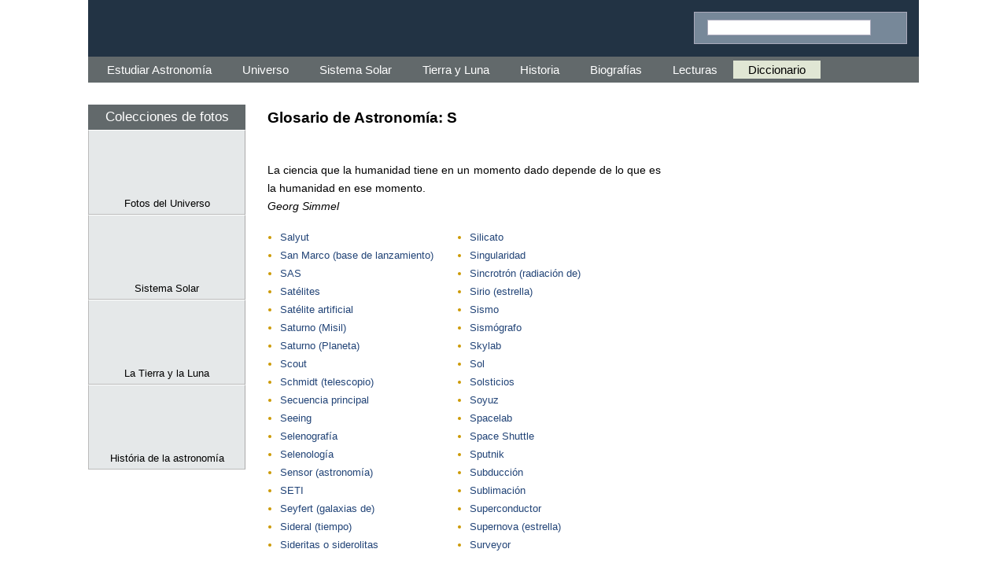

--- FILE ---
content_type: text/html
request_url: https://www.astromia.com/glosario/glosario_s.htm
body_size: 3041
content:
<!doctype html><html lang="es"><head><meta charset=UTF-8>
<meta name="viewport" content="width=device-width, initial-scale=1">
<script data-ad-client="ca-pub-3725963239040897" async src="https://pagead2.googlesyndication.com/pagead/js/adsbygoogle.js"></script>
<script> (adsbygoogle = window.adsbygoogle || []).push({ google_ad_client: "ca-pub-3725963239040897", enable_page_level_ads: true});</script>
<script async src="https://fundingchoicesmessages.google.com/i/pub-3725963239040897?ers=1" nonce="SeyKh1TvS5BtME7lxFiIPw"></script><script nonce="SeyKh1TvS5BtME7lxFiIPw">(function() {function signalGooglefcPresent() {if (!window.frames['googlefcPresent']) {if (document.body) {const iframe = document.createElement('iframe'); iframe.style = 'width: 0; height: 0; border: none; z-index: -1000; left: -1000px; top: -1000px;'; iframe.style.display = 'none'; iframe.name = 'googlefcPresent'; document.body.appendChild(iframe);} else {setTimeout(signalGooglefcPresent, 0);}}}signalGooglefcPresent();})();</script>
<title>Glosario de Astronomía: S</title>
<link rel="canonical" href="https://www.astromia.com/glosario/glosario_s.htm">
<link rel="manifest" href="/manifest.json">
<link rel="stylesheet" href="../sty6.css"><style>.navglo{display:block;clear:both;font:1.1em/1.7em Arial,sans-serif;color:#c90;margin:16px 2px 16px 16px}
.navglo ul{list-style-type:disc}.navglo li{margin:2px 0 3px}
#ig{text-align:center;font:bold 1.1em Verdana,sans-serif;clear:both;margin:12px 0 9px}
#ig a{display:inline-block;background:#e0e4e8;margin:1px;border:1px solid #988;width:1.7em;padding:5px 3px 7px}
#ig a:hover{display:inline-block;background:#fff;text-decoration:none}
@media(min-width:318px){#ig a{margin:2px}}
@media(min-width:478px){#ig a{padding:6px 4px 8px}.navglo ul{width:50%;float:left;margin-bottom:16px}}
@media(min-width:958px){.navglo li{margin:1px 0}}
</style></head>
<body><div id="cos">
<header id="sup"><div id="icons"></div>
<div id="bSup"><div id="bSupInt"><form action="https://www.astromia.com/buscador.htm" id="cse-search-box0"><div><input type="hidden" name="cx" value="partner-pub-3725963239040897:5687061023"><input type="hidden" name="cof" value="FORID:10"><input type="hidden" name="ie" value="UTF-8"><input type="text" name="q" size="32"><input class="b b-bc" type="submit" name="sa" value=""></div></form></div></div>
</header>
<div id="cols">
<nav id="m1">
<a class="si b b-m1" href="#m1" title="Secciones"></a>
<a class="no b b-no" href="#" title="Cerrar"></a>
<ul><li><a title="AstroMía" href="../">Estudiar Astronomía</a></li>
<li><a title="Universo básico" href="../universo/">Universo</a></li>
<li><a title="Sistema Solar básico" href="../solar/">Sistema Solar</a></li>
<li><a title="Nuestro planeta y su satélite" href="../tierraluna/">Tierra y Luna</a></li>
<li><a title="La astronomía en la historia" href="../historia/">Historia</a></li>
<li><a title="Biografías" href="../biografias/">Biografías</a></li>
<li><a title="Textos sobre astronomía" href="../astronomia/">Lecturas</a></li>
<li class="m1A"><a title="Diccionario de astronomía" href=".">Diccionario</a></li>
</ul></nav><div class="s1"></div>
<div id="cent">
<h1>Glosario de Astronomía: S</h1>
<br><div class="pbln"><script async src="https://pagead2.googlesyndication.com/pagead/js/adsbygoogle.js?client=ca-pub-3725963239040897" crossorigin="anonymous"</script>><ins class="adsbygoogle" style="display:block;text-align:center;" data-ad-layout="in-article" data-ad-format="fluid" data-ad-client="ca-pub-3725963239040897" data-ad-slot="7560181005"></ins><script>(adsbygoogle = window.adsbygoogle || []).push({});</script></div>
<p>La ciencia que la humanidad tiene en un momento dado depende de lo que es la humanidad en ese momento.<br><i>Georg Simmel</i></p>
<div class="navglo"><ul><li><a href="salyut.htm">Salyut</a></li>
<li><a href="sanmarco.htm">San Marco (base de lanzamiento)</a></li>
<li><a href="sas.htm">SAS</a></li>
<li><a href="satelites.htm">Satélites</a></li>
<li><a href="sateliteartificial.htm">Satélite artificial</a></li>
<li><a href="saturnomisil.htm">Saturno (Misil)</a></li>
<li><a href="saturnopln.htm">Saturno (Planeta)</a></li>
<li><a href="scout.htm">Scout</a></li>
<li><a href="schmidt.htm">Schmidt (telescopio)</a></li>
<li><a href="secuenciaprincipal.htm">Secuencia principal</a></li>
<li><a href="seeing.htm">Seeing</a></li>
<li><a href="selenografia.htm">Selenografía</a></li>
<li><a href="selenologia.htm">Selenología</a></li>
<li><a href="sensor.htm">Sensor (astronomía)</a></li>
<li><a href="seti.htm">SETI</a></li>
<li><a href="seyfertgalaxias.htm">Seyfert (galaxias de)</a></li>
<li><a href="sideral.htm">Sideral (tiempo)</a></li>
<li><a href="sideritas.htm">Sideritas o siderolitas</a></li>
</ul><ul>
<li><a href="silicato.htm">Silicato</a></li>
<li><a href="singularidad.htm">Singularidad</a></li>
<li><a href="sincroton.htm">Sincrotrón (radiación de)</a></li>
<li><a href="sirio.htm">Sirio (estrella)</a></li>
<li><a href="sismo.htm">Sismo</a></li>
<li><a href="sismografo.htm">Sismógrafo</a></li>
<li><a href="skylab.htm">Skylab</a></li>
<li><a href="sol.htm">Sol</a></li>
<li><a href="solsticios.htm">Solsticios</a></li>
<li><a href="soyuz.htm">Soyuz</a></li>
<li><a href="spacelab.htm">Spacelab</a></li>
<li><a href="spaceshuttle.htm">Space Shuttle</a></li>
<li><a href="sputnik.htm">Sputnik</a></li>
<li><a href="subduccion.htm">Subducción</a></li>
<li><a href="sublimacion.htm">Sublimación</a></li>
<li><a href="superconductor.htm">Superconductor</a></li>
<li><a href="supernova.htm">Supernova (estrella)</a></li>
<li><a href="surveyor.htm">Surveyor</a></li>
</ul></div>
<div id="pblm"><script async src="https://pagead2.googlesyndication.com/pagead/js/adsbygoogle.js?client=ca-pub-3725963239040897" crossorigin="anonymous"></script><ins class="adsbygoogle" style="display:inline-block;width:100%;height:inherit" data-ad-client="ca-pub-3725963239040897" data-ad-slot="7951137022" data-ad-format="auto" data-full-width-responsive="true"></ins><script>(adsbygoogle = window.adsbygoogle || []).push({});</script></div><br>
<nav id="ig"><a href="glosario_a.htm">A</a><a href="glosario_b.htm">B</a><a href="glosario_c.htm">C</a><a href="glosario_d.htm">D</a><a href="glosario_e.htm">E</a><a href="glosario_f.htm">F</a><a href="glosario_g.htm">G</a><a href="glosario_h.htm">H</a><a href="glosario_i.htm">I</a><a href="glosario_j.htm">J</a><a href="glosario_k.htm">K</a><a href="glosario_l.htm">L</a><a href="glosario_m.htm">M</a><a href="glosario_n.htm">N</a><a href="glosario_o.htm">O</a><a href="glosario_p.htm">P</a><a href="glosario_q.htm">Q</a><a href="glosario_r.htm">R</a><a style="background:#fd7" href="glosario_s.htm">S</a><a href="glosario_t.htm">T</a><a href="glosario_u.htm">U</a><a href="glosario_v.htm">V</a><a href="glosario_w.htm">W</a><a href="glosario_x.htm">X</a><a href="glosario_y.htm">Y</a><a href="glosario_z.htm">Z</a></nav><br>
<div id="adt"></div>
<div id="bInf"><form action="https://www.astromia.com/buscador.htm" id="cse-search-box"><div><input type="hidden" name="cx" value="partner-pub-3725963239040897:7933410171"><input type="hidden" name="cof" value="FORID:10"><input type="hidden" name="ie" value="UTF-8"><input type="text" name="q" size="32"><input class="b b-bc" type="submit" name="sa" value=""></div></form>Búsqueda personalizada</div><br>
</div>
<div id="izq">
<div id="rec"><ul><li class='bloc'>Colecciones de fotos</li><li class='g1'><a title='Fotos del Universo' href='../fotouniverso/'><div class='alb a-fu'></div><br>Fotos del Universo</a></li>
<li class='g1'><a title='Fotos del Sistema Solar' href='../fotosolar/'><div class='alb a-fs'></div><br>Sistema Solar</a></li>
<li class='g1'><a title='Fotos de la Tierra y la Luna' href='../fotostierra/'><div class='alb a-ft'></div><br>La Tierra y la Luna</a></li>
<li class='g1'><a title='Historia de la astronomía' href='../fotohistoria/'><div class='alb a-fh'></div><br>História de la astronomía</a></li>
</ul></div>
<div id="pub"><script async src="https://pagead2.googlesyndication.com/pagead/js/adsbygoogle.js?client=ca-pub-3725963239040897" crossorigin="anonymous"></script><ins class="adsbygoogle" style="display:block" data-ad-client="ca-pub-3725963239040897" data-ad-slot="1898982570" data-ad-format="auto" data-full-width-responsive="true"></ins><script>(adsbygoogle = window.adsbygoogle || []).push({});</script></div>
<div class="prm"></div></div>
<style>#pbnw{padding:4px 0}#der{margin-top:-4px}</style>
<aside id="der"><div id="pbnw">
<div id="pbld"><script async src="https://pagead2.googlesyndication.com/pagead/js/adsbygoogle.js?client=ca-pub-3725963239040897" crossorigin="anonymous"></script><ins class="adsbygoogle" style="display:inline-block;width:100%;height:600px" data-ad-client="ca-pub-3725963239040897" data-ad-slot="1467428086" data-ad-format="auto" data-full-width-responsive="true"></ins><script>(adsbygoogle = window.adsbygoogle || []).push({});</script></div>
<div id="nw"></div>
<br></div></aside>
<script>
var ptop=-1;window.onscroll=function(){var pj=document.getElementById('pbnw');var bj=document.getElementById('cmt');if(ptop<0){ptop=posY(pj);btop=posY(bj)-pj.clientHeight-3;}var wtop=pageYOffset;if(wtop>ptop && wtop<btop){pj.style.position='fixed';pj.style.top=0;}else{pj.style.position='relative';if(wtop>btop){pj.style.position='absolute';pj.style.top=btop+'px';}}};
function posY(o){var t=0;if(typeof(o.offsetParent)!='undefined' && o.offsetParent){while(o.offsetParent){t+=o.offsetTop;o=o.offsetParent;}t+=o.offsetTop;}else if(o.y)t+=o.y;return t;}
</script>
</div>
<aside id="cmt">
<div class="pbln"><b>También te puede interesar</b><script async src="https://pagead2.googlesyndication.com/pagead/js/adsbygoogle.js?client=ca-pub-3725963239040897" crossorigin="anonymous"></script><ins class="adsbygoogle" style="display:block" data-ad-client="ca-pub-3725963239040897" data-ad-slot="1779611421" data-ad-format="autorelaxed"></ins><script>(adsbygoogle = window.adsbygoogle || []).push({});</script></div>
<div id="bts"></div>
</aside>
<footer id="pie"><a href="https://www.astromia.com" class="ab">Estudiar Astronomía: Tierra, Sistema Solar y Universo</a></footer>
</div>
<div id="Fn"><a href="../" title="Inicio"><img src="../images/as_30.png" alt="Inicio" width="30" height="30"></a></div>
<div class="mV"><a class="b b-alb" href="../fotosespacio.htm" title="Colecciones de fotos"></a>
<a class="b b-bus" href="#" onClick="var d=document.getElementById('bSup').style;d.display=d.display?'':'block';window.focus();document.forms[0].q.focus();" title="buscar"></a></div>
<script src="../nw.js"></script>
<script src="../js/js6.js"></script></body></html>

--- FILE ---
content_type: text/html; charset=utf-8
request_url: https://www.google.com/recaptcha/api2/aframe
body_size: 258
content:
<!DOCTYPE HTML><html><head><meta http-equiv="content-type" content="text/html; charset=UTF-8"></head><body><script nonce="ntQqn6gjI2LeLlKk_pXO4w">/** Anti-fraud and anti-abuse applications only. See google.com/recaptcha */ try{var clients={'sodar':'https://pagead2.googlesyndication.com/pagead/sodar?'};window.addEventListener("message",function(a){try{if(a.source===window.parent){var b=JSON.parse(a.data);var c=clients[b['id']];if(c){var d=document.createElement('img');d.src=c+b['params']+'&rc='+(localStorage.getItem("rc::a")?sessionStorage.getItem("rc::b"):"");window.document.body.appendChild(d);sessionStorage.setItem("rc::e",parseInt(sessionStorage.getItem("rc::e")||0)+1);localStorage.setItem("rc::h",'1766370132282');}}}catch(b){}});window.parent.postMessage("_grecaptcha_ready", "*");}catch(b){}</script></body></html>

--- FILE ---
content_type: text/css
request_url: https://www.astromia.com/sty6.css
body_size: 2542
content:
html,body{margin:0;padding:0;height:100%;}
html{font-size:100%;overflow-y:scroll;-webkit-overflow-scrolling:touch;-webkit-tap-highlight-color:rgba(0,0,0,0);-webkit-text-size-adjust:100%;-ms-text-size-adjust:100%}
body{font:12px Arial,sans-serif;background:#fff}
a{color:#247;text-decoration:none}
a:hover{color:#a02;text-decoration:underline}
h1{font:700 16px 'Trebuchet MS',sans-serif;margin:0 0 18px}
h2{font:700 14px 'Trebuchet MS',sans-serif;color:#412;margin:20px 0 12px}
h1 span{font-size:14px}
form{margin:0}
input,select{font:1.2em Verdana,sans-serif}
input[type=text]{border:1px solid #aab}
input[type=submit]{display:inline;vertical-align:middle;border:0;margin-top:-6px;cursor:pointer;background-color:transparent}
table{border-collapse:collapse;padding:0}
table.nav{width:100%;margin:4px 0}
td{padding:0}
.tbl{color:#444;margin:0 auto;word-wrap:break-word;white-space:normal}
.tbl td{font:.75em 'Gill Sans',sans-serif;border:1px solid #ddd;padding:2px 1px}
.nw{white-space:nowrap}
.vt{vertical-align:top}
img{border:0}
ul{list-style-type:none}
sup,sub{line-height:0}
p{font:1.2em/1.65em Tahoma,sans-serif;text-align:justify;margin-top:12px}
.txt0{font:italic 1.3em/1.65em 'Gill Sans',sans-serif;margin:0}
.ab{font-weight:700}
.ai{font:italic .9em Arial,sans-serif}
#cos{width:100%;margin:0 auto}
#sup{width:100%;height:40px}
#cols{width:100%}
.foto,#cent img{max-width:100%;height:auto}
#capfoto{clear:both}
#fotog{margin:0 0 16px}
.imgl,.imgr{float:none;clear:both}
.m2 span{float:left;width:8px;height:8px;margin:11px 4px 0 5px;background:url("images/fn.png") 0 -8px no-repeat}
.m2A span{float:left;width:8px;height:8px;margin:11px 4px 0 5px;background:url("images/fn.png") 0 -16px no-repeat}
.m3 span,.r0 span{float:left;width:8px;height:8px;margin:9px 4px 0 10px;background:url("images/fn.png") 0 0 no-repeat}
.s1{height:20px;background:url("images/fn.png") 0 -24px repeat-x}
.nav{font:.9em/1.5em 'Gill Sans',sans-serif;color:#678}
.piefoto{font:.92em/1.2em 'Lucida Sans Unicode',sans-serif;color:#567;margin:5px 0 7px}
.l{text-align:left}.r{text-align:right}
.g1,.g2{background:#e5e8e9;border-top:1px solid #fff;border-bottom:1px solid #bbb;padding:10px 0 6px}
.g1 a{font:1.1em 'Lucida Sans Unicode',sans-serif;color:#000}
.g1 img{border:1px solid #666;margin:3px auto 0}
.foto{background:url(images/load.gif) no-repeat center center}
.ibor{border:1px solid #999}
.imgl,.imgr{clear:both}
.fleft,.fright,.imgc{display:block;margin:7px auto}
#fg{margin:4px}
#bSup{position:absolute;top:41px;width:100%}
#bInf{margin:auto;white-space:nowrap;padding:8px 16px;color:#9ab}
#bSupInt{padding:9px 16px}
#bInf{border:1px solid #ccc;background:#eee}
#bSupInt{border:1px solid #aab;background:#789}
input[name="q"]{width:78%;margin-right:5px}

#m0,#m1,#Fn,.mV{display:block;position:absolute;top:0;min-height:22px}
#m0{left:0;z-index:96}
#m1{right:0;z-index:97}
#m0 ul{position:relative;width:200px;float:left;background:#f2f4f6}
#m1 ul{position:relative;width:180px;clear:both;float:right}
#m1 ul,.bloc{background-color:#62696b}
nav ul{list-style:none;max-height:0;height:100%;overflow:auto}
nav ul a{width:100%}
nav:target ul{max-height:2000px;border:1px solid #999}
nav:target a.si{display:none}
nav:target a.no{display:block}
#m1 li,.m2 a,.m3 a{padding:.3em 0 .35em}
#m1 li{font:500 15px 'Lucida Sans Unicode',Tahoma,sans-serif;border-top:1px solid #777;border-bottom:1px solid #444;padding-left:.6em}
#m1 li a{color:#fff;padding:3px 0}
.m1A,.m3A{background:#e0e6d4}
#m1 .m1A a,#m1 li a:hover,.m3A a{color:#000}
.m2{font:600 1.07em/1.57em 'Gill Sans',Tahoma,sans-serif7}
.m2 a{color:#aa9}
.m3{font:.96em/1.7em 'Gill Sans',Tahoma,sans-serif7}
.m3 a{color:#234}
.m2A a,.m3A a{color:#000}
.m5{font:1em/1.45em Tahoma,sans-serif;color:#666;padding-bottom:.85em;text-align:justify}
nav li a,nav li a:hover,.g1 a:hover{display:block;height:100%;text-decoration:none}
#m0 li:hover,#m0 li a:hover{color:#fff;background:#000}
#m1 li:hover,#m1 li a:hover,.g1:hover,.g1 a:hover{color:#000;background:#fff}
a.b{margin:8px 6px 6px;padding-bottom:2px}
#m1 a.b{float:right}
nav a.no{display:none}
#Fn{left:3em;z-index:98}
#Fn img{margin:.34em .3em 0}
.mV{right:42px;z-index:99}
.mV a{float:left;margin:8px 11px}
#pblm{height:200px}
.psrv,#pblc,#pblm{width:100%;clear:both;margin:13px 0 9px}
#bts span{width:32px;height:32px;float:left}
#bts a{display:inline-block;width:27.5%;padding:.4em;min-width:86px;margin:7px .3% 0;color:#fff;border:1px solid #fff;font:700 1.28em/1.55em Verdana}
#bts a:hover{color:#000;text-decoration:none;border-color:#000}
#adt{font:13px Verdana,sans-serif;color:#584;margin:18px auto}
#cent{margin:0 4px}
ul,#m0,#m1,#Fn,.mV,nav ul{padding:0;margin:0}
#pie,#cmt{clear:both;font:1em/1.6em 'Lucida Sans',sans-serif;color:#998;border-top:1px solid #898;padding:8px 0}
.foto,#cent img,#capfoto,#cmt,#fotog,.piefoto,.fleft,.fright,.imgc,#bSup,#bInf,#bSupInt,#pblc,#pblm,.g1,#pie{text-align:center}
#cap,#der,#bSup,#pub,#pblc,.psrv,#bInf img,#rec,#vid,#nw,.prm{display:none}
.s{background-image:url(images/s.png);display:inline-block;width:32px;height:32px}.s-fb{background-position:-1px -1px}.s-gg{background-position:-35px -1px;}.s-tw{background-position:-69px -1px}
.b{background-image:url(images/b.png);background-repeat:no-repeat;display:block;width:24px;height:24px}.b-alb{background-position:-1px}.b-bc{background-position:-27px -1px}.b-bus{background-position:-53px -1px}.b-no{background-position:-79px -1px}.b-m0{background-position:-105px -1px}.b-m1{background-position:-131px -1px}
.alb{background-image:url(images/alb.jpg);background-repeat:no-repeat;display:inline-block;text-align:center;width:176px;height:72px}.a-fh{background-position:-1px -1px}.a-fs{background-position:-1px -74px}.a-ft{background-position:-1px -147px}.a-fu{background-position:-1px -220px}

@media(min-width:318px){
#Fn:after{content:"AstroMía";color:#79b;font:1.6em Lucida Sans,sans-serif;vertical-align:31%}
#cent{margin:0 6px}
#pblc,#pblm{height:280px}
.tblg td{font-size:.6em}
}
@media(min-width:478px){
h1{font-size:19px}
h2,.bloc{font-size:17px}
.tbl td{font-size:.91em;padding:3px}
.tblg td{font:1.04em Tahoma,sans-serif;padding:3px 5px}
.nav,.piefoto{font-size:1em}
.m5{font-size:1.1em}
.fleft{margin:6px 11px 3px 0}
.fright{margin:6px 0 3px 11px}
.imgl{float:left}
.imgr{float:right}
#cent{margin:0 8px}
}
@media(min-width:598px){
#cent{width:572px;margin:0 auto}
}
@media(min-width:766px){
#rec,#pub,#pblc,.psrv,.prm{display:block}
#cmt{font-size:1.5em}
#cmt a{font-size:1em}
#cent{width:520px;margin:0 110px 0 232px;float:left}
#cols{overflow:hidden;padding-bottom:8px;z-index:1}
#izq{width:200px;float:left;margin-left:-846px}
#rec{width:auto;float:none}
.bloc{color:#fff;text-align:center;padding:6px 0}
#der .bloc{margin-top:24px}
#izq .r0{font:1.05em/2em Tahoma,sans-serif}
.r0,#izq .g1,.g2{border-left:1px solid #bbb;border-right:1px double #aaa}
#pub{padding:8px 0}
#bts a{letter-spacing:2px}
}
@media(min-width:798px){
#cent{width:550px}
#izq{margin-left:-880px}
}
@media(min-width:958px){
.mV,.nav a.si,nav a.b{display:none}
.s1{height:28px}
nav ul,nav:target ul{max-height:inherit;border:0}
#m0,#m1,#m0 ul,#m1 ul{float:none;position:relative}
#m0 ul{background:#fff;border-right:1px solid #ddd;margin-bottom:26px}
#m1 ul{width:100%;text-align:center;padding:5px}
#m1 li{border:none;padding:0}
#m1 li,#m1 li a{display:table-cell;white-space:nowrap}
#m1 li a{padding:3px 15px;border-right:1px solid #62696b}
#cap,#sup,#bSup,#vid,#nw,#der{display:block}
#cos{text-align:left;width:950px}
#sup{border:0;width:100%;height:68px}
.g2{color:#d90;text-align:left;padding:9px 4%;font:.94em/2.1em Tahoma,sans-serif}
#Fn{display:none}
#sup{display:block;border:0;width:100%;height:72px;text-align:right;margin:0;background:url("images/am.png") -10px 0 no-repeat;background-color:#234}
#bSup{position:relative;float:right;margin:15px 15px 0 0;width:auto;top:0}
#bSup input[name="q"]{width:14em}
#bInf input[name="q"]{width:inherit}
#izq{margin-left:-842px}
#cent{width:500px;margin:0 114px 0 228px;padding-top:6px}
#der{width:194px;float:right;text-align:center;padding:0 0 5120px;margin:0 0 -5120px -160px}
#pie{margin:16px 0}
}
@media(min-width:1016px){
#cos,#Fn{width:1012px}
#der{width:256px}
#m1 li a{padding:3px 19px}
.g2{font-size:1.12em}
.s{zoom:1;-moz-transform:scale(1)}
}
@media(min-width:1060px){
#cos,#Fn{width:1056px}
#der{width:300px}
.g2{font-size:1.2em}
}

--- FILE ---
content_type: text/javascript
request_url: https://www.astromia.com/nw.js
body_size: 852
content:
var n=new Array(
"astronomia/perseidas.htm|Perseidas y lluvias de estrellas",
"universo/ondasgravitatorias.htm|Las ondas gravitacionales",
"astronomia/leyteoria.htm|Leyes y Teorías astronómicas",
"solar/pastores.htm|Anillos y satélites pastores",
"astronomia/gravita.htm|Isaac Newton y la gravitación",
"astronomia/paradojagato.htm|La paradoja del gato",
"tierraluna/deriva.htm|La Deriva Continental",
"universo/origen.htm|Origen del Universo",
"fotosolar/|Fotos del Sistema Solar",
"tierraluna/origentierra.htm|La formación de la Tierra",
"universo/agujerosnegros.htm|Los agujeros negros",
"astronomia/teoriacuerdas.htm|La teoría de cuerdas",
"fotostierra/|Fotos de la Tierra y la Luna",
"historia/astromaya.htm|La astronomía de los mayas",
"biografias/planck.htm|Max Planck y la teoría cuántica",
"biografias/hubble.htm|Hubble y la expansión del Universo",
"astronomia/computadoras.htm|Primeras mujeres programadoras",
"fotohistoria/|Historia de la astronomía en fotos",
"");
var v=new Array(
"solar/sistemasolar.htm|El Sistema Solar",
"astronomia/teoriabigbang.htm|La Teoría del Big Bang",
"biografias/newton.htm|Isaac Newton y las leyes de la dinámica",
"solar/planetas.htm|Planetas de Sistema Solar",
"astronomia/panspermia.htm|Teoría de la panspermia",
"tierraluna/estaciones.htm|Las 4 estaciones del año",
"solar/tierra.htm|El planeta Tierra",
"universo/eluniverso.htm|¿Qué es el Universo?",
"astronomia/vidacosmos.htm|¿Hay Vida en el Cosmos?",
"tierraluna/capatmosfera.htm|Capas de la atmósfera",
"solar/sol.htm|El Sol, nuestra estrella",
"tierraluna/fasesluna.htm|Las fases de la Luna",
"astronomia/fintierra.htm|¿Cuál será el fin de la Tierra?",
"tierraluna/nubes.htm|Tipos de nubes en la Tierra",
"biografias/copernico.htm|Biografía de Nicolás Copérnico",
"historia/astromedia.htm|Astronomía en la Edad Media",
"astronomia/teorelatividad.htm|Albert Einstein y la relatividad",
"tierraluna/movluna.htm|Movimientos de la Luna",
"");
var h=location.href;mkBloc(n,"Nuevo","n");mkBloc(v,"Visto","v");
function mkBloc(a,msg,t){var c="<ul><li class='bloc "+t+"'>Lo + "+msg+"</li><li class='g2 "+t+"'>";var i=0;
while(i<5){var x=Math.round(Math.random()*a.length)-5+i;if(x<0)x=0;if(x>a.length-2)x=a.length-2;var s=a[x].split("|");if(h.lastIndexOf(s[0])<0 && c.lastIndexOf(s[0])<0){c+="&bull; <a href='https://www.astromia.com/"+s[0]+"'>"+s[1]+"</a><br>";i++;}}
c+="</li></ul>";document.getElementById("nw").innerHTML+=c;}

--- FILE ---
content_type: application/javascript; charset=utf-8
request_url: https://fundingchoicesmessages.google.com/f/AGSKWxXvxHxFhMb6ktaT9AGsc7zf0a4CI0WrQjAYEtdYg1o-7J7gSSdPOfZiR56yufXzqo8gGWKPLIArSaKNXki4y93SybHesmmJrokbPRKIeeU3kZigvTxeGZ2sxUM-xzMEPcAKT5tMOn6gTaeoInBqkX1Dt_BIQy9wSz8VEGOdoj8e78FUliW-nCFb7SDs/_/delivery.ads./loadadsmainparam._ad?size=/ad/bottom./boxad2.
body_size: -1292
content:
window['760d9136-cdd5-47c6-8018-dd500012a2a9'] = true;